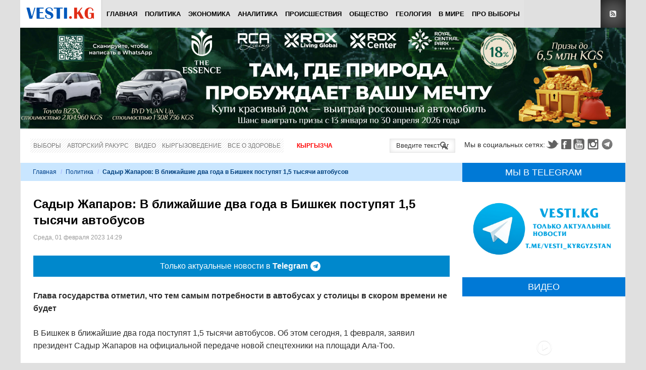

--- FILE ---
content_type: text/html; charset=utf-8
request_url: https://www.google.com/recaptcha/api2/anchor?ar=1&k=6Lck_HgrAAAAAL5IUmIYkDmbqC7JirTuKV81EZPU&co=aHR0cHM6Ly92ZXN0aS5rZzo0NDM.&hl=ru&v=PoyoqOPhxBO7pBk68S4YbpHZ&theme=light&size=normal&anchor-ms=20000&execute-ms=30000&cb=kys9zf9p6q5x
body_size: 49548
content:
<!DOCTYPE HTML><html dir="ltr" lang="ru"><head><meta http-equiv="Content-Type" content="text/html; charset=UTF-8">
<meta http-equiv="X-UA-Compatible" content="IE=edge">
<title>reCAPTCHA</title>
<style type="text/css">
/* cyrillic-ext */
@font-face {
  font-family: 'Roboto';
  font-style: normal;
  font-weight: 400;
  font-stretch: 100%;
  src: url(//fonts.gstatic.com/s/roboto/v48/KFO7CnqEu92Fr1ME7kSn66aGLdTylUAMa3GUBHMdazTgWw.woff2) format('woff2');
  unicode-range: U+0460-052F, U+1C80-1C8A, U+20B4, U+2DE0-2DFF, U+A640-A69F, U+FE2E-FE2F;
}
/* cyrillic */
@font-face {
  font-family: 'Roboto';
  font-style: normal;
  font-weight: 400;
  font-stretch: 100%;
  src: url(//fonts.gstatic.com/s/roboto/v48/KFO7CnqEu92Fr1ME7kSn66aGLdTylUAMa3iUBHMdazTgWw.woff2) format('woff2');
  unicode-range: U+0301, U+0400-045F, U+0490-0491, U+04B0-04B1, U+2116;
}
/* greek-ext */
@font-face {
  font-family: 'Roboto';
  font-style: normal;
  font-weight: 400;
  font-stretch: 100%;
  src: url(//fonts.gstatic.com/s/roboto/v48/KFO7CnqEu92Fr1ME7kSn66aGLdTylUAMa3CUBHMdazTgWw.woff2) format('woff2');
  unicode-range: U+1F00-1FFF;
}
/* greek */
@font-face {
  font-family: 'Roboto';
  font-style: normal;
  font-weight: 400;
  font-stretch: 100%;
  src: url(//fonts.gstatic.com/s/roboto/v48/KFO7CnqEu92Fr1ME7kSn66aGLdTylUAMa3-UBHMdazTgWw.woff2) format('woff2');
  unicode-range: U+0370-0377, U+037A-037F, U+0384-038A, U+038C, U+038E-03A1, U+03A3-03FF;
}
/* math */
@font-face {
  font-family: 'Roboto';
  font-style: normal;
  font-weight: 400;
  font-stretch: 100%;
  src: url(//fonts.gstatic.com/s/roboto/v48/KFO7CnqEu92Fr1ME7kSn66aGLdTylUAMawCUBHMdazTgWw.woff2) format('woff2');
  unicode-range: U+0302-0303, U+0305, U+0307-0308, U+0310, U+0312, U+0315, U+031A, U+0326-0327, U+032C, U+032F-0330, U+0332-0333, U+0338, U+033A, U+0346, U+034D, U+0391-03A1, U+03A3-03A9, U+03B1-03C9, U+03D1, U+03D5-03D6, U+03F0-03F1, U+03F4-03F5, U+2016-2017, U+2034-2038, U+203C, U+2040, U+2043, U+2047, U+2050, U+2057, U+205F, U+2070-2071, U+2074-208E, U+2090-209C, U+20D0-20DC, U+20E1, U+20E5-20EF, U+2100-2112, U+2114-2115, U+2117-2121, U+2123-214F, U+2190, U+2192, U+2194-21AE, U+21B0-21E5, U+21F1-21F2, U+21F4-2211, U+2213-2214, U+2216-22FF, U+2308-230B, U+2310, U+2319, U+231C-2321, U+2336-237A, U+237C, U+2395, U+239B-23B7, U+23D0, U+23DC-23E1, U+2474-2475, U+25AF, U+25B3, U+25B7, U+25BD, U+25C1, U+25CA, U+25CC, U+25FB, U+266D-266F, U+27C0-27FF, U+2900-2AFF, U+2B0E-2B11, U+2B30-2B4C, U+2BFE, U+3030, U+FF5B, U+FF5D, U+1D400-1D7FF, U+1EE00-1EEFF;
}
/* symbols */
@font-face {
  font-family: 'Roboto';
  font-style: normal;
  font-weight: 400;
  font-stretch: 100%;
  src: url(//fonts.gstatic.com/s/roboto/v48/KFO7CnqEu92Fr1ME7kSn66aGLdTylUAMaxKUBHMdazTgWw.woff2) format('woff2');
  unicode-range: U+0001-000C, U+000E-001F, U+007F-009F, U+20DD-20E0, U+20E2-20E4, U+2150-218F, U+2190, U+2192, U+2194-2199, U+21AF, U+21E6-21F0, U+21F3, U+2218-2219, U+2299, U+22C4-22C6, U+2300-243F, U+2440-244A, U+2460-24FF, U+25A0-27BF, U+2800-28FF, U+2921-2922, U+2981, U+29BF, U+29EB, U+2B00-2BFF, U+4DC0-4DFF, U+FFF9-FFFB, U+10140-1018E, U+10190-1019C, U+101A0, U+101D0-101FD, U+102E0-102FB, U+10E60-10E7E, U+1D2C0-1D2D3, U+1D2E0-1D37F, U+1F000-1F0FF, U+1F100-1F1AD, U+1F1E6-1F1FF, U+1F30D-1F30F, U+1F315, U+1F31C, U+1F31E, U+1F320-1F32C, U+1F336, U+1F378, U+1F37D, U+1F382, U+1F393-1F39F, U+1F3A7-1F3A8, U+1F3AC-1F3AF, U+1F3C2, U+1F3C4-1F3C6, U+1F3CA-1F3CE, U+1F3D4-1F3E0, U+1F3ED, U+1F3F1-1F3F3, U+1F3F5-1F3F7, U+1F408, U+1F415, U+1F41F, U+1F426, U+1F43F, U+1F441-1F442, U+1F444, U+1F446-1F449, U+1F44C-1F44E, U+1F453, U+1F46A, U+1F47D, U+1F4A3, U+1F4B0, U+1F4B3, U+1F4B9, U+1F4BB, U+1F4BF, U+1F4C8-1F4CB, U+1F4D6, U+1F4DA, U+1F4DF, U+1F4E3-1F4E6, U+1F4EA-1F4ED, U+1F4F7, U+1F4F9-1F4FB, U+1F4FD-1F4FE, U+1F503, U+1F507-1F50B, U+1F50D, U+1F512-1F513, U+1F53E-1F54A, U+1F54F-1F5FA, U+1F610, U+1F650-1F67F, U+1F687, U+1F68D, U+1F691, U+1F694, U+1F698, U+1F6AD, U+1F6B2, U+1F6B9-1F6BA, U+1F6BC, U+1F6C6-1F6CF, U+1F6D3-1F6D7, U+1F6E0-1F6EA, U+1F6F0-1F6F3, U+1F6F7-1F6FC, U+1F700-1F7FF, U+1F800-1F80B, U+1F810-1F847, U+1F850-1F859, U+1F860-1F887, U+1F890-1F8AD, U+1F8B0-1F8BB, U+1F8C0-1F8C1, U+1F900-1F90B, U+1F93B, U+1F946, U+1F984, U+1F996, U+1F9E9, U+1FA00-1FA6F, U+1FA70-1FA7C, U+1FA80-1FA89, U+1FA8F-1FAC6, U+1FACE-1FADC, U+1FADF-1FAE9, U+1FAF0-1FAF8, U+1FB00-1FBFF;
}
/* vietnamese */
@font-face {
  font-family: 'Roboto';
  font-style: normal;
  font-weight: 400;
  font-stretch: 100%;
  src: url(//fonts.gstatic.com/s/roboto/v48/KFO7CnqEu92Fr1ME7kSn66aGLdTylUAMa3OUBHMdazTgWw.woff2) format('woff2');
  unicode-range: U+0102-0103, U+0110-0111, U+0128-0129, U+0168-0169, U+01A0-01A1, U+01AF-01B0, U+0300-0301, U+0303-0304, U+0308-0309, U+0323, U+0329, U+1EA0-1EF9, U+20AB;
}
/* latin-ext */
@font-face {
  font-family: 'Roboto';
  font-style: normal;
  font-weight: 400;
  font-stretch: 100%;
  src: url(//fonts.gstatic.com/s/roboto/v48/KFO7CnqEu92Fr1ME7kSn66aGLdTylUAMa3KUBHMdazTgWw.woff2) format('woff2');
  unicode-range: U+0100-02BA, U+02BD-02C5, U+02C7-02CC, U+02CE-02D7, U+02DD-02FF, U+0304, U+0308, U+0329, U+1D00-1DBF, U+1E00-1E9F, U+1EF2-1EFF, U+2020, U+20A0-20AB, U+20AD-20C0, U+2113, U+2C60-2C7F, U+A720-A7FF;
}
/* latin */
@font-face {
  font-family: 'Roboto';
  font-style: normal;
  font-weight: 400;
  font-stretch: 100%;
  src: url(//fonts.gstatic.com/s/roboto/v48/KFO7CnqEu92Fr1ME7kSn66aGLdTylUAMa3yUBHMdazQ.woff2) format('woff2');
  unicode-range: U+0000-00FF, U+0131, U+0152-0153, U+02BB-02BC, U+02C6, U+02DA, U+02DC, U+0304, U+0308, U+0329, U+2000-206F, U+20AC, U+2122, U+2191, U+2193, U+2212, U+2215, U+FEFF, U+FFFD;
}
/* cyrillic-ext */
@font-face {
  font-family: 'Roboto';
  font-style: normal;
  font-weight: 500;
  font-stretch: 100%;
  src: url(//fonts.gstatic.com/s/roboto/v48/KFO7CnqEu92Fr1ME7kSn66aGLdTylUAMa3GUBHMdazTgWw.woff2) format('woff2');
  unicode-range: U+0460-052F, U+1C80-1C8A, U+20B4, U+2DE0-2DFF, U+A640-A69F, U+FE2E-FE2F;
}
/* cyrillic */
@font-face {
  font-family: 'Roboto';
  font-style: normal;
  font-weight: 500;
  font-stretch: 100%;
  src: url(//fonts.gstatic.com/s/roboto/v48/KFO7CnqEu92Fr1ME7kSn66aGLdTylUAMa3iUBHMdazTgWw.woff2) format('woff2');
  unicode-range: U+0301, U+0400-045F, U+0490-0491, U+04B0-04B1, U+2116;
}
/* greek-ext */
@font-face {
  font-family: 'Roboto';
  font-style: normal;
  font-weight: 500;
  font-stretch: 100%;
  src: url(//fonts.gstatic.com/s/roboto/v48/KFO7CnqEu92Fr1ME7kSn66aGLdTylUAMa3CUBHMdazTgWw.woff2) format('woff2');
  unicode-range: U+1F00-1FFF;
}
/* greek */
@font-face {
  font-family: 'Roboto';
  font-style: normal;
  font-weight: 500;
  font-stretch: 100%;
  src: url(//fonts.gstatic.com/s/roboto/v48/KFO7CnqEu92Fr1ME7kSn66aGLdTylUAMa3-UBHMdazTgWw.woff2) format('woff2');
  unicode-range: U+0370-0377, U+037A-037F, U+0384-038A, U+038C, U+038E-03A1, U+03A3-03FF;
}
/* math */
@font-face {
  font-family: 'Roboto';
  font-style: normal;
  font-weight: 500;
  font-stretch: 100%;
  src: url(//fonts.gstatic.com/s/roboto/v48/KFO7CnqEu92Fr1ME7kSn66aGLdTylUAMawCUBHMdazTgWw.woff2) format('woff2');
  unicode-range: U+0302-0303, U+0305, U+0307-0308, U+0310, U+0312, U+0315, U+031A, U+0326-0327, U+032C, U+032F-0330, U+0332-0333, U+0338, U+033A, U+0346, U+034D, U+0391-03A1, U+03A3-03A9, U+03B1-03C9, U+03D1, U+03D5-03D6, U+03F0-03F1, U+03F4-03F5, U+2016-2017, U+2034-2038, U+203C, U+2040, U+2043, U+2047, U+2050, U+2057, U+205F, U+2070-2071, U+2074-208E, U+2090-209C, U+20D0-20DC, U+20E1, U+20E5-20EF, U+2100-2112, U+2114-2115, U+2117-2121, U+2123-214F, U+2190, U+2192, U+2194-21AE, U+21B0-21E5, U+21F1-21F2, U+21F4-2211, U+2213-2214, U+2216-22FF, U+2308-230B, U+2310, U+2319, U+231C-2321, U+2336-237A, U+237C, U+2395, U+239B-23B7, U+23D0, U+23DC-23E1, U+2474-2475, U+25AF, U+25B3, U+25B7, U+25BD, U+25C1, U+25CA, U+25CC, U+25FB, U+266D-266F, U+27C0-27FF, U+2900-2AFF, U+2B0E-2B11, U+2B30-2B4C, U+2BFE, U+3030, U+FF5B, U+FF5D, U+1D400-1D7FF, U+1EE00-1EEFF;
}
/* symbols */
@font-face {
  font-family: 'Roboto';
  font-style: normal;
  font-weight: 500;
  font-stretch: 100%;
  src: url(//fonts.gstatic.com/s/roboto/v48/KFO7CnqEu92Fr1ME7kSn66aGLdTylUAMaxKUBHMdazTgWw.woff2) format('woff2');
  unicode-range: U+0001-000C, U+000E-001F, U+007F-009F, U+20DD-20E0, U+20E2-20E4, U+2150-218F, U+2190, U+2192, U+2194-2199, U+21AF, U+21E6-21F0, U+21F3, U+2218-2219, U+2299, U+22C4-22C6, U+2300-243F, U+2440-244A, U+2460-24FF, U+25A0-27BF, U+2800-28FF, U+2921-2922, U+2981, U+29BF, U+29EB, U+2B00-2BFF, U+4DC0-4DFF, U+FFF9-FFFB, U+10140-1018E, U+10190-1019C, U+101A0, U+101D0-101FD, U+102E0-102FB, U+10E60-10E7E, U+1D2C0-1D2D3, U+1D2E0-1D37F, U+1F000-1F0FF, U+1F100-1F1AD, U+1F1E6-1F1FF, U+1F30D-1F30F, U+1F315, U+1F31C, U+1F31E, U+1F320-1F32C, U+1F336, U+1F378, U+1F37D, U+1F382, U+1F393-1F39F, U+1F3A7-1F3A8, U+1F3AC-1F3AF, U+1F3C2, U+1F3C4-1F3C6, U+1F3CA-1F3CE, U+1F3D4-1F3E0, U+1F3ED, U+1F3F1-1F3F3, U+1F3F5-1F3F7, U+1F408, U+1F415, U+1F41F, U+1F426, U+1F43F, U+1F441-1F442, U+1F444, U+1F446-1F449, U+1F44C-1F44E, U+1F453, U+1F46A, U+1F47D, U+1F4A3, U+1F4B0, U+1F4B3, U+1F4B9, U+1F4BB, U+1F4BF, U+1F4C8-1F4CB, U+1F4D6, U+1F4DA, U+1F4DF, U+1F4E3-1F4E6, U+1F4EA-1F4ED, U+1F4F7, U+1F4F9-1F4FB, U+1F4FD-1F4FE, U+1F503, U+1F507-1F50B, U+1F50D, U+1F512-1F513, U+1F53E-1F54A, U+1F54F-1F5FA, U+1F610, U+1F650-1F67F, U+1F687, U+1F68D, U+1F691, U+1F694, U+1F698, U+1F6AD, U+1F6B2, U+1F6B9-1F6BA, U+1F6BC, U+1F6C6-1F6CF, U+1F6D3-1F6D7, U+1F6E0-1F6EA, U+1F6F0-1F6F3, U+1F6F7-1F6FC, U+1F700-1F7FF, U+1F800-1F80B, U+1F810-1F847, U+1F850-1F859, U+1F860-1F887, U+1F890-1F8AD, U+1F8B0-1F8BB, U+1F8C0-1F8C1, U+1F900-1F90B, U+1F93B, U+1F946, U+1F984, U+1F996, U+1F9E9, U+1FA00-1FA6F, U+1FA70-1FA7C, U+1FA80-1FA89, U+1FA8F-1FAC6, U+1FACE-1FADC, U+1FADF-1FAE9, U+1FAF0-1FAF8, U+1FB00-1FBFF;
}
/* vietnamese */
@font-face {
  font-family: 'Roboto';
  font-style: normal;
  font-weight: 500;
  font-stretch: 100%;
  src: url(//fonts.gstatic.com/s/roboto/v48/KFO7CnqEu92Fr1ME7kSn66aGLdTylUAMa3OUBHMdazTgWw.woff2) format('woff2');
  unicode-range: U+0102-0103, U+0110-0111, U+0128-0129, U+0168-0169, U+01A0-01A1, U+01AF-01B0, U+0300-0301, U+0303-0304, U+0308-0309, U+0323, U+0329, U+1EA0-1EF9, U+20AB;
}
/* latin-ext */
@font-face {
  font-family: 'Roboto';
  font-style: normal;
  font-weight: 500;
  font-stretch: 100%;
  src: url(//fonts.gstatic.com/s/roboto/v48/KFO7CnqEu92Fr1ME7kSn66aGLdTylUAMa3KUBHMdazTgWw.woff2) format('woff2');
  unicode-range: U+0100-02BA, U+02BD-02C5, U+02C7-02CC, U+02CE-02D7, U+02DD-02FF, U+0304, U+0308, U+0329, U+1D00-1DBF, U+1E00-1E9F, U+1EF2-1EFF, U+2020, U+20A0-20AB, U+20AD-20C0, U+2113, U+2C60-2C7F, U+A720-A7FF;
}
/* latin */
@font-face {
  font-family: 'Roboto';
  font-style: normal;
  font-weight: 500;
  font-stretch: 100%;
  src: url(//fonts.gstatic.com/s/roboto/v48/KFO7CnqEu92Fr1ME7kSn66aGLdTylUAMa3yUBHMdazQ.woff2) format('woff2');
  unicode-range: U+0000-00FF, U+0131, U+0152-0153, U+02BB-02BC, U+02C6, U+02DA, U+02DC, U+0304, U+0308, U+0329, U+2000-206F, U+20AC, U+2122, U+2191, U+2193, U+2212, U+2215, U+FEFF, U+FFFD;
}
/* cyrillic-ext */
@font-face {
  font-family: 'Roboto';
  font-style: normal;
  font-weight: 900;
  font-stretch: 100%;
  src: url(//fonts.gstatic.com/s/roboto/v48/KFO7CnqEu92Fr1ME7kSn66aGLdTylUAMa3GUBHMdazTgWw.woff2) format('woff2');
  unicode-range: U+0460-052F, U+1C80-1C8A, U+20B4, U+2DE0-2DFF, U+A640-A69F, U+FE2E-FE2F;
}
/* cyrillic */
@font-face {
  font-family: 'Roboto';
  font-style: normal;
  font-weight: 900;
  font-stretch: 100%;
  src: url(//fonts.gstatic.com/s/roboto/v48/KFO7CnqEu92Fr1ME7kSn66aGLdTylUAMa3iUBHMdazTgWw.woff2) format('woff2');
  unicode-range: U+0301, U+0400-045F, U+0490-0491, U+04B0-04B1, U+2116;
}
/* greek-ext */
@font-face {
  font-family: 'Roboto';
  font-style: normal;
  font-weight: 900;
  font-stretch: 100%;
  src: url(//fonts.gstatic.com/s/roboto/v48/KFO7CnqEu92Fr1ME7kSn66aGLdTylUAMa3CUBHMdazTgWw.woff2) format('woff2');
  unicode-range: U+1F00-1FFF;
}
/* greek */
@font-face {
  font-family: 'Roboto';
  font-style: normal;
  font-weight: 900;
  font-stretch: 100%;
  src: url(//fonts.gstatic.com/s/roboto/v48/KFO7CnqEu92Fr1ME7kSn66aGLdTylUAMa3-UBHMdazTgWw.woff2) format('woff2');
  unicode-range: U+0370-0377, U+037A-037F, U+0384-038A, U+038C, U+038E-03A1, U+03A3-03FF;
}
/* math */
@font-face {
  font-family: 'Roboto';
  font-style: normal;
  font-weight: 900;
  font-stretch: 100%;
  src: url(//fonts.gstatic.com/s/roboto/v48/KFO7CnqEu92Fr1ME7kSn66aGLdTylUAMawCUBHMdazTgWw.woff2) format('woff2');
  unicode-range: U+0302-0303, U+0305, U+0307-0308, U+0310, U+0312, U+0315, U+031A, U+0326-0327, U+032C, U+032F-0330, U+0332-0333, U+0338, U+033A, U+0346, U+034D, U+0391-03A1, U+03A3-03A9, U+03B1-03C9, U+03D1, U+03D5-03D6, U+03F0-03F1, U+03F4-03F5, U+2016-2017, U+2034-2038, U+203C, U+2040, U+2043, U+2047, U+2050, U+2057, U+205F, U+2070-2071, U+2074-208E, U+2090-209C, U+20D0-20DC, U+20E1, U+20E5-20EF, U+2100-2112, U+2114-2115, U+2117-2121, U+2123-214F, U+2190, U+2192, U+2194-21AE, U+21B0-21E5, U+21F1-21F2, U+21F4-2211, U+2213-2214, U+2216-22FF, U+2308-230B, U+2310, U+2319, U+231C-2321, U+2336-237A, U+237C, U+2395, U+239B-23B7, U+23D0, U+23DC-23E1, U+2474-2475, U+25AF, U+25B3, U+25B7, U+25BD, U+25C1, U+25CA, U+25CC, U+25FB, U+266D-266F, U+27C0-27FF, U+2900-2AFF, U+2B0E-2B11, U+2B30-2B4C, U+2BFE, U+3030, U+FF5B, U+FF5D, U+1D400-1D7FF, U+1EE00-1EEFF;
}
/* symbols */
@font-face {
  font-family: 'Roboto';
  font-style: normal;
  font-weight: 900;
  font-stretch: 100%;
  src: url(//fonts.gstatic.com/s/roboto/v48/KFO7CnqEu92Fr1ME7kSn66aGLdTylUAMaxKUBHMdazTgWw.woff2) format('woff2');
  unicode-range: U+0001-000C, U+000E-001F, U+007F-009F, U+20DD-20E0, U+20E2-20E4, U+2150-218F, U+2190, U+2192, U+2194-2199, U+21AF, U+21E6-21F0, U+21F3, U+2218-2219, U+2299, U+22C4-22C6, U+2300-243F, U+2440-244A, U+2460-24FF, U+25A0-27BF, U+2800-28FF, U+2921-2922, U+2981, U+29BF, U+29EB, U+2B00-2BFF, U+4DC0-4DFF, U+FFF9-FFFB, U+10140-1018E, U+10190-1019C, U+101A0, U+101D0-101FD, U+102E0-102FB, U+10E60-10E7E, U+1D2C0-1D2D3, U+1D2E0-1D37F, U+1F000-1F0FF, U+1F100-1F1AD, U+1F1E6-1F1FF, U+1F30D-1F30F, U+1F315, U+1F31C, U+1F31E, U+1F320-1F32C, U+1F336, U+1F378, U+1F37D, U+1F382, U+1F393-1F39F, U+1F3A7-1F3A8, U+1F3AC-1F3AF, U+1F3C2, U+1F3C4-1F3C6, U+1F3CA-1F3CE, U+1F3D4-1F3E0, U+1F3ED, U+1F3F1-1F3F3, U+1F3F5-1F3F7, U+1F408, U+1F415, U+1F41F, U+1F426, U+1F43F, U+1F441-1F442, U+1F444, U+1F446-1F449, U+1F44C-1F44E, U+1F453, U+1F46A, U+1F47D, U+1F4A3, U+1F4B0, U+1F4B3, U+1F4B9, U+1F4BB, U+1F4BF, U+1F4C8-1F4CB, U+1F4D6, U+1F4DA, U+1F4DF, U+1F4E3-1F4E6, U+1F4EA-1F4ED, U+1F4F7, U+1F4F9-1F4FB, U+1F4FD-1F4FE, U+1F503, U+1F507-1F50B, U+1F50D, U+1F512-1F513, U+1F53E-1F54A, U+1F54F-1F5FA, U+1F610, U+1F650-1F67F, U+1F687, U+1F68D, U+1F691, U+1F694, U+1F698, U+1F6AD, U+1F6B2, U+1F6B9-1F6BA, U+1F6BC, U+1F6C6-1F6CF, U+1F6D3-1F6D7, U+1F6E0-1F6EA, U+1F6F0-1F6F3, U+1F6F7-1F6FC, U+1F700-1F7FF, U+1F800-1F80B, U+1F810-1F847, U+1F850-1F859, U+1F860-1F887, U+1F890-1F8AD, U+1F8B0-1F8BB, U+1F8C0-1F8C1, U+1F900-1F90B, U+1F93B, U+1F946, U+1F984, U+1F996, U+1F9E9, U+1FA00-1FA6F, U+1FA70-1FA7C, U+1FA80-1FA89, U+1FA8F-1FAC6, U+1FACE-1FADC, U+1FADF-1FAE9, U+1FAF0-1FAF8, U+1FB00-1FBFF;
}
/* vietnamese */
@font-face {
  font-family: 'Roboto';
  font-style: normal;
  font-weight: 900;
  font-stretch: 100%;
  src: url(//fonts.gstatic.com/s/roboto/v48/KFO7CnqEu92Fr1ME7kSn66aGLdTylUAMa3OUBHMdazTgWw.woff2) format('woff2');
  unicode-range: U+0102-0103, U+0110-0111, U+0128-0129, U+0168-0169, U+01A0-01A1, U+01AF-01B0, U+0300-0301, U+0303-0304, U+0308-0309, U+0323, U+0329, U+1EA0-1EF9, U+20AB;
}
/* latin-ext */
@font-face {
  font-family: 'Roboto';
  font-style: normal;
  font-weight: 900;
  font-stretch: 100%;
  src: url(//fonts.gstatic.com/s/roboto/v48/KFO7CnqEu92Fr1ME7kSn66aGLdTylUAMa3KUBHMdazTgWw.woff2) format('woff2');
  unicode-range: U+0100-02BA, U+02BD-02C5, U+02C7-02CC, U+02CE-02D7, U+02DD-02FF, U+0304, U+0308, U+0329, U+1D00-1DBF, U+1E00-1E9F, U+1EF2-1EFF, U+2020, U+20A0-20AB, U+20AD-20C0, U+2113, U+2C60-2C7F, U+A720-A7FF;
}
/* latin */
@font-face {
  font-family: 'Roboto';
  font-style: normal;
  font-weight: 900;
  font-stretch: 100%;
  src: url(//fonts.gstatic.com/s/roboto/v48/KFO7CnqEu92Fr1ME7kSn66aGLdTylUAMa3yUBHMdazQ.woff2) format('woff2');
  unicode-range: U+0000-00FF, U+0131, U+0152-0153, U+02BB-02BC, U+02C6, U+02DA, U+02DC, U+0304, U+0308, U+0329, U+2000-206F, U+20AC, U+2122, U+2191, U+2193, U+2212, U+2215, U+FEFF, U+FFFD;
}

</style>
<link rel="stylesheet" type="text/css" href="https://www.gstatic.com/recaptcha/releases/PoyoqOPhxBO7pBk68S4YbpHZ/styles__ltr.css">
<script nonce="sl4BmvSP7gROH2dDM7Vt2w" type="text/javascript">window['__recaptcha_api'] = 'https://www.google.com/recaptcha/api2/';</script>
<script type="text/javascript" src="https://www.gstatic.com/recaptcha/releases/PoyoqOPhxBO7pBk68S4YbpHZ/recaptcha__ru.js" nonce="sl4BmvSP7gROH2dDM7Vt2w">
      
    </script></head>
<body><div id="rc-anchor-alert" class="rc-anchor-alert"></div>
<input type="hidden" id="recaptcha-token" value="[base64]">
<script type="text/javascript" nonce="sl4BmvSP7gROH2dDM7Vt2w">
      recaptcha.anchor.Main.init("[\x22ainput\x22,[\x22bgdata\x22,\x22\x22,\[base64]/[base64]/UltIKytdPWE6KGE8MjA0OD9SW0grK109YT4+NnwxOTI6KChhJjY0NTEyKT09NTUyOTYmJnErMTxoLmxlbmd0aCYmKGguY2hhckNvZGVBdChxKzEpJjY0NTEyKT09NTYzMjA/[base64]/MjU1OlI/[base64]/[base64]/[base64]/[base64]/[base64]/[base64]/[base64]/[base64]/[base64]/[base64]\x22,\[base64]\x22,\x22w4PDiD93w6DCtiLCmThNfTXCjcOUVEvCrsOTWMOzwqINwpnCkVdzwoASw5ZYw6HCpsOiT3/Ch8Kew7HDhDvDlcO9w4vDgMKUZMKRw7fDigApOsOGw5ZjFlwlwprDizDDgzcJB1DClBnCs0hAPsOgJwEywrcVw6tdwrTCkQfDmjfChcOcaFVOd8O/[base64]/CukNgw4VlJU/CpAFxwpTDqMOjKcOdRgkYNGLCkA3DpMOCwo/[base64]/w5HDtC7DjFgaHWM+w4dHCsOGD8Kfw6Z5w45pwpLDvsOywrwIw4XDuVMgw54+YMKLCx7CkwFww41two9fYjPDgyAQwr80RMOlw5ciPsO0woYqw5V+YMKndVgYAsK1McKLX2wFw7VaTVDDucO0IcKaw6XCiyjDlz3CqsOuw7/Cl3lEQ8K3w6jCgMOma8OvwodQwoHDuMOMHcKIZsO9w6LDj8OTEkIFwoYJBcK5O8ORw7nDgMKdOBBtasKmPsOow4ckwpDDuMOcCMOzbsK4K23DisKVwp90dsKlERp5M8Orw6VMwosidcO5H8O5w59Hwo41w4TDiMOQegzDlsOIwpEzAyXDpMOiAsOwa0/Cp0PClsOnYVAtHMKoCMKcHDoTRsOLAcOqRcKoJ8O/MRYXPX8xSsOxERgfQwLDo0ZLw5dEWQ17XcO9f3PCo1t/w75rw7RQTGpnw7PCnsKwblVcwolcw6lvw5LDqTTDo0vDuMKzUhrCl0HCncOiL8Kpw6YWcMKIOQPDlMKVw6XDgkvDkXvDt2ozwqTCi0vDm8Ojf8ObdBN/EUzCjsKTwqpVw7R8w595w6jDpsKnT8KsbsKOwopWawB6b8OmQUMMwrMLImQZwok1wrx0RTweFQpxwpHDpijDi3bDu8ONwpUuw5nClyDDrsO9RUDDkV5fwrfCpWJOSQjDqDNhw6fDvnASwqzCi8Oaw6PDhS3CmS/[base64]/w4Ivw73ChcKkw4TDpVPCp8K9FwvDllbCiEvDjw3CqMOsLsK1AcOGw4LCnsKPYgvCs8OrwqErKm7CvcOPUsK/eMO2TcOKQnbCkQbCqA/DmT4RLmYobFkWw68yw6vCsT7CksKGelUEAyrDosKyw5Eaw71YTQXCisOtwrbDtcOjw57CqADDmcOVw4gJwp/DpsKEw7xYKnTDssK8WsKuC8K9Y8KQO8KPX8KbWj5ZRjTCrV/CnMO8UFnDuMKRw4DCrMOdw4zCpzHCmwwhw4rCr3cCWAHDllsfw7zCtEbCjDEsRiTDsFZTO8Kyw7oRClTCv8OGDcO/[base64]/DicOqGsO7wpwRwqfCnBZvwo7Dm2jClxUmw6Jmw5dqesKlbMO0AcKTwpZ9w5HCpkViwr/DihpBw4Nxw48HDsKKw50NGMKNLsOjwr1GLcKVKUfDtlnCkMK0wo8ZBsOGw5/DoHbDmsOCVsOYFsOcwqw9PmBLwqVWwoHCocOEwo1bw4xSO3QOD03CqcKjRsKew7jCkcKXw6RPwoMrMMKMBV/CtMK9w6nChcOrwoI9HMK2dznCtMKpwrHDmlpVF8KlBivDhGnCvcOfBmsSw4loK8OZwq/CgEVNB1h7wrPCuy/DqcKlw77ClRvCs8OlBDvDjnoew4h2w5nCvXXDhcOxwqjCrcKURWIpIcO3eEscw7TDrMObXSsBw7I3wpnCh8K5SXMZI8O4wpcvKsKlPg8Sw67DoMOtwqVAScOLYsKZwo8Xw70vccOUw70dw7/[base64]/RG1cwrfDjTQXw6vDisKmwrzDqAJzIWrCh8OZBsOVwrB6SjlaVcKdacOLIhg8SS3DkcKkWHx/[base64]/CkcKjKsKiw7w/eh0AMHDChMKBHcKLwr3CkF7CnsKvwpvCucOgwobDjCs5KAjCkxfCnmgIHy9Gwq0tc8OHF1VNw57CpRfDrA/[base64]/w4LDjw3DgMOjwot8Jkcdw61Uw47DicOHwqLDqMOywqotLcKDw5Z+woXCt8O4VsKIw7IJSknDnCHDtsK9w7/DknAKw69xU8Ohw6bDr8KxSMKfw6lNw5/ChmcFIw00BncVPW/CncOTwpR5aWrDmcOhMAHCvEQMwrDDoMKiwo7DkcK+YDN6YCF4KBU0bVHDrMO+GA8Kwo/[base64]/[base64]/DtsOywpw+YcKFTMKcbysFwobCuSPCsMKqCT1KR2s0ZBLCkCsnT3Aww7w3ezc+XcKMwpcBwo3CssOSw7HCjsOyWzgpwqbChsOZH2phw4jCmXobdMKCKFdqWxjDnMO6w5fCk8OzYMOzHUMRwr58CgLCjsOLfWvCoMOUBcK0fUDClcK1Cz1eJsK/TjjCuMOGSsKxwqbCoAxdwpPDimokPcOrFsKnR38DwqHDkTx/w5gBG1JraUghFsKIMH0Kw7Ufw53CshAOQxfCrCDCrsOjYVYmwpJ2wqZWK8O2I2BBw4TChcKGw4Jvw6XDsljCvcKwLzRmcAoVwo4lX8K3w77DnDQ5w6HDuyEqdhvDvMOaw6jChMOfwpoewqXDkHQMwp/CvsOjS8K6w5s/woDCnwnDjMOgAw9yM8Kgwp0xaGMAw6weHW4ODcOGLcKyw4bDgcOJORAVERwbAcK8w6duwqA9NB/[base64]/wqlfw5PCoSvDpDNiw4ElwoLDnMOMwoIiRVbDnsKrZRtPEHdBwrAzJH3Cn8K/[base64]/DiMO7TcOUwq7DpDEdw6TDjF47wo54w74cw4UaacOlNsOMwrIxbMObwrQRRiF2wpMTD2Jxwq1COcO4wpzClBjCl8Kxw6jDpxTClH/CvMOkWsKQbcKowqhjwqcLHsOVwpoZRMOrwrpzw4nDgAfDkVxNbx3DmAI4I8KCwrnDp8OVXEfCtWFiwo0mw4M0wp/[base64]/CpAwAw5jDiMOIw53DmF0ww6XDknwxbwJQw6dxfsKpwrHCjnDDtl/DusOFw5EZwpxIW8O8w77ClBlpw5JjLgZEw4gfUCx4URxuwrtqC8KtMcKGByo9UsKqTh7CnX7DigvDn8KswrfCicKRwqBswrgOcMKxe8K2H3oNwp8PwrwSCk3DtMK6KQVfworCjDrDrnPCtR7CgAbDtMKaw5hUwrAJw7d8bB7CrHnDhy3DisO6Vz4/U8OcX0EeF13Cr3Q1TgvCqnEcBcO0wp1LAjkUSjbCosKVAWpNwofDqUzDsMOow7EPIm3Dl8OKG1zDvx4yD8KaQE4/w5vDikfCoMKvw4B2wr4RL8OFKH7Ds8KQw55qQ3fCmcKVTi/[base64]/WcOvLAIzw74kYcKSQsOcb0Mkwrk3PS3DslEyF2Ymw5fCrcKHwrpHwpjDvsORfSrCigzCrMKSF8OZw4jCqmPCkMOpMMOvG8KSYUhnw5gNb8K8KcObEcKfw7XDmi/DjsObw6oLJMOIFUXDp2R7wqMIcMOmMCJeT8OUwq4CQV/[base64]/wq0YOn7Dv8KIwrXCqEJHb8KSDMO8wqMIBGEewrsWBMOdcMKyYn5iPy/[base64]/DscKaw5DDtsOdDsKtXcOHGC86wr/DsB3CvxHDqQNvw6thw4rCqcKUw79CGcK4dcO1w53CvcKKcMOxw6fCiXnCkQLDvC/CqBNow6FYJMKqw69IEnUuworDgGBNZQ/DuijCksOPbn51w5XCtTrDtHFzw6ECwovCn8Oywpp5c8KbPcKbQsO5w60sw67CuTAMKsKAMcKOw7vCuMKgwqvDtsKQYcO0w6/[base64]/[base64]/Dk1zCqG1NCsOgwrkiRDXDkyVWTsK7woPCjxZjwrzDrsOSdwfDjjHDl8OTEMKsR0XCmcOnRBkofUIYWEVZwqrCjgLCnQxAw5LCihHCglpeBsKDwqrDsBjDkmQhw57Dr8O/FAfCmMOSXcOIfko6fGjDuCRsw74xwp7DhF7Dgncuw6LDgsKOYMOZAMK2w7bDncK1w7RxGMO9M8KoIELCoy3DrngfUQvCrcO7woMAbVhlw73CrlcWfTrCtHUAO8KTelkew7fDljDCt3kJw6MywplUBC/DtMKOHlspJjxQw5LDhx59wr/DlsK6DgHCjsORw6jDnxDDlD/CisKJwr/CgsKhw4QVTsOawpXCik/[base64]/[base64]/[base64]/CncOlJjcPw4kHwp0zworCgBbDusOJe8KFIX7CmmpyX8OdBXIFTsOwwpzDnEPDkQw2w5s2wrLDt8Kdw450YsOBwq4ow5tSASImw7FoLFARw5fDuC/DlsKZH8O/RMKiB08oTz1Gwo7CicKzw6RiWcOawqs/w59KwqHCo8OCNAhsLljCrMOFw5rDk0nDq8OQbsOqI8OsZDbCicKdWsOfHMKlRw/DihMHKV7CoMKbPsKvw7LCmMKWdsOTw6wswrcfwpzDr1pnbS/Dl2jCuBJACcOcWcKgTsOME8KdNsKswpcZw4TDswrCm8ORBMOlwr7CqX3Co8OLw74tRGcgw4YJwoDCtR/CjCfDg3wVa8OSOcO4w7ZGRsKPwqB8D2LDpnBOwp3DqTXDnklRZjXDusOyPsO4ZMO9w5dYw7kpY8O8EUhaw4TDhMO8w6jCisKkDm4CJsOsdcKew4jDrsOWL8KpBcOTw55sNcK2MsOcXsOUY8OBTsOkwo3CjRlrwp1Oc8K+UXAMJsKOwr/[base64]/w53Dhg0GwpjDpMOZwrnDqcKRwptfw5DCtFbDhj3CtcKewqjClcOqwrnCtcOTwpPCs8KYbVgjJMKLw5h6wqUBSUnCliHDosK0w43Cm8OPHMKxw4DCmMOFHxEgFid1WsKFcMKdw6vDuVrDl0MVwoPDlsK8w6DDg3/DvXnCnkDDsEvCo2A4w4cIwrkLw6lTwofDuzISw4YOw4rCosOWc8Kyw7wlS8KFw6bDsVzCg0d/R01TKcONbkfCmcKrw6YjRQnCq8KQI8O+DjhewqhHaltjNR4awrZda2pvwp8fwoAGaMONwo5if8O6w6vDiVB4S8Ohw7zCuMOGbMOuY8OnVVLDksKKwpEGw4lxwpl5Y8OKw59rw4jCvMK5NcKmM0LDpcKbwrrDvsKxbMOvPMOew5Y1wp0YTFk/wrTDisORw4DDhTnDnMODw7N4w53CrkvCghpSF8OLwrbDtThfMmXCsVIuRMK/C8KMPMKwEnnDgRVuwo/CosOBFE7CuHU4Y8OJBsKAwqYRbUXDuwFowpfChjh8wpHDkVY/dMK/VMOONVHClcO4woHDhz/[base64]/IsKccMKZC3wvw7tRw73CkAEZBWMGwpjCvcOqEy1Ow67Drnomw6oxw4fCrnDCtS/CsFvDnMOXU8O4w449wo1Jw5NCIcOxwrLCm1IaX8OWcWbDvUnDgsO6aTrDrDlyanh2B8KrMREZwqcowqPDtFZUw6LDs8K8w73Cgg8bKsKgwp7DusOMwrZFwohdCGwSXDnCjCXDgjbDqV7DosKbOcKAwrXDriDCmn0YwpcbAcKqOg3CgsOfw4/DjMKIc8K4Qzgtw6tcwo55w5BlwrFcbcKcCF4KKSomRMOcNgXCrsKuw60ewqHDpBY5w4AKwrxQwq5yVzFjZRpqc8OyYlDCjnfDiMKdQ3h8w7DDn8OBw7JGwq/DlndYRwEGwrzCtMOBB8Kjb8KFw6lnbUzCmhTDnEtEwrBQKMKrwo3CrMK5OMOkTHbDicKNG8KPHMOCAkvCicKsw5bCgSDCqjh7wqBrVMKXwoNDw7fCg8OwB0DCjsOjwp4/Bh1Yw6Q0TTt1w6l5QMOiwpXDmcOSZWs0EAvDg8KBw5zDqE/CkMOCcsKBeXjDqMKkBhPChS4SZhtIYsOQwrnClcKxw63Dtw8GcsKvJVTDik1Vw5IwwqLCtMK+IjNeAsKPWMOYfzjDtxPDnMKrPEZ4OHotw5rCiWDCiiLDsUrCvsO6Y8KoG8Kjw4nCqsOmN3xbwpPCn8O5Lw9Uw7/DuMOSwp/[base64]/w69ywr/[base64]/Cjw3CkcKHwoRIMjpVw7UswrzDosKLXhvDlz/[base64]/[base64]/CnhoAfjDCmcOmY1BqwqDDiz5cwq9ka8KSLcONSMKFTRovAcOmw5DCkmcRw5hDE8KPwrwvc3DDgMOWwqXDssOyX8OFZHLDqRAowrsEw5UQChDCmMOwIcOOwop1UcKsNxDCssOWwp/DkzsCwrwqQcKbwpgaXcK4MzdCwr8BwrXCtMO1wqU4wo4cw4MhalTCh8OJwqTCo8OIw50nOsOewqXDimI/w43DocOzwq3DhWY5CsKKwrYWJRdsJsOtw6nDq8KOwrNgSRp3w5FFw7bCnR7CsyJ/f8ONwrfCuxfCtcKeZMOyRsOFwo9RwrhmHDFewoDCjGTDtsOwH8OKw6F6w5IEJMOuwqNWwoLDuB4HPjQEaWhmw6kiesKOw4Q2w5XCu8OZwrcMw7TDmDnCu8Kuw5rDowLDuhNnw40WJFnDlWJFwrTCtHfCng/Dq8OwwoPClcKKEcK6wqNHwroJbndfHWkAw6lgw6TDmHfDtMOnwoTCnMOjwo/DsMK1a0h7BWJHDl5fXj/DnsOVw5otw7lVFsKBScOwwoPCv8OSEMOYwqHCr2pTEMOgNzLCqnQ4wqXDrQbCqDoAdsOOwoZRw5/ChBB6OTjClcKzw6c9U8K+w7bDo8KeZsOAwpxbdwfCkxXDohg8wpfDsVNzAsOfMnLCrV1Hw4Umf8KDJ8KCD8KjYB4cwpw+wqFbw4sCwodbw73DtlchbnY8D8Kmw7F7FsKgwp/DmMO2M8Kow4zDmlNEKMOXaMKKcX/CviVjwqkZw7TCoDleQgRpw4vCuGcAwrd7BcOZfcOkAAYAMDs7wp7CjFZCwp7CuWHCjm3CoMKIUErCgVNeJMOBw7R7w60CGcKgJ0oIe8OQbMKIwrxow5QxIzdFc8O9w6bCqMO1PcK7Nj/CucKHPMOPwqPDhsOzwoUQw4TDjcK1wqwIEmkPwrPDvMKkH3bDuMK/SMK2wpd3RcOVdxAKX23DrcKNecK2w6fCgMO4aF3CpQfDsyrCoQZ8UcO9P8OBwo/DicOywqxAwqIYZ2NTDsOvwrskOsO/fTbCg8KRUE3DrzYdBlZmdlrDpcK1wpR8PQHCiMKqU3/[base64]/Cj8OlwpDCl2BeZcKBF1hsUMOnw5pdwqUlPX7DiFdEw4p7wpDCn8Kqw6tVFcOGwq7DlMOTInHCl8KZw6wqw7R4wpsWE8Kqw5NJwoBpICnCuBvCi8KPwqY4w6pkwp7CscKhAsKtaSjDgMOqIMKsK1/ChMKFIVPDoXJvPhXDqADCuAsqTcKGSsO8wqXCscKybcKbw7lpw7ceETMKwrtiw4XCqMOIJcK1w785wq8RYsKewrnDnsKwwowWNcKuwrxgwp/Cnx/CrcORw6nCn8K7w4piLsKEVcK1wpbDtxHChsKSw7I1PhRTUVjCqsO+V34xc8KeV3bDiMO3wq7DnkQTw73DqXDCrHHCoi9FEsKGwofCoFREwprDk3ZMwobDoH7ClMKTOnk7woLChMOWw5LDgkPClMOgG8OYRAEVCypSS8O6woPDs1h0bzLDmMOpw4XDi8KOZMK/[base64]/DvcO2w5rCjsKTw6rDusKpXcKBHMOjYsOJSsKRwqxSYcOxfXY/w6zDh1bCrMOKGcOvw6tlYcKkT8K+w4Jsw7I4w5rCtcKUXjjDnDjCjhVSwqvCll7DqsO+a8OewpgQb8KwLwNPw6s4VsOoCzg+Y0lWwrDCssKDw6DDnXoMXsKfwqkQPEvDrD4JccOpS8Khwr9rwrpEw5Fiwr3DisKUCsOVXsK/wpHDh3rDl39mwpjCiMKwJ8Osc8Olc8OHacOVJsK8Q8OBPQN3dcOHFidFFQwxwo5oG8Ozw5PCn8OMw4bChQ7DuDzDt8O3acKoPkZuw5FlSSJlXMKRw5spQMOAw4fDqMK/bGN+BsOMwp3CsWRJwqnCpgfCkQwsw41DNi1twp7DvWEcI37Cv291w6XCmHfClEEwwq81UMO1wp3CuSnDg8KJw6o1wrPCrVBowo5QQMKoVcKhfcKve1vDjQNtKVEJMcOFHyQRwqjCuxrDn8Omw4TCvcKqC0YPw6lXwr8DeGVWw4jDji/[base64]/[base64]/EsKVwqrDoMObSSwKAQfCqUnCjmHCgngYEMO5WsOdZHLCjljDvjnDkVXDoMOtU8O+wrTCoMK5wolZOTDDs8OiCcOTwqnCmMKpNMKDZjQTREXDsMO/[base64]/ChMOYIcK9PSQRP8KRw63ClA7CnFUgwovDpsOWwobCpMOiw4fCq8K+wqwhw4TCt8K6IMKmwoLCsghiwrM2Um3DvcKxw4jDjsKIKMKcfFzDncOBTl/DkhvDoMKAw4I2UsODw6PDtEfCqcKaSwl7PsOEd8O7woPDtsK8wp00wpnDvWI8w6jDqcKpw5xhDsOUecKgdnLCt8O3FMO+wo8ZNQUFGsKWw6RqwpdQJcKeAMKIw67CrQvCisKLK8OeZn/DgcObe8KYFMKYw4t0wrfCjcKBUjQtMsKYTx5ew6g7w499YQQ7YMOUSxVDcsKtG33Dik7DlMO0w61Pw53CjcKew5LCp8K7QFwGwoRld8KDLjzDksKFwpd8V1R5wpvCmgDDrjQgIcOdwr9zw7pWXMKPfMO+w5/Dv2g3UQlrT0TDtXXCilXDhsOpwqvDgcKOG8KLDXEXwpvCggYrB8Kgw47Cgks2BU/[base64]/ChShpQsKiHcKNw4BWw40Gb1TDvcOMwoDDmhRHw7XCnUQ3w4vDjWAnwqLDpUx3wpFDFjPCqFjDq8KYwpXDhsK0wptIw5XCrcOcSx/[base64]/w5jCpHvCgMO/[base64]/[base64]/[base64]/[base64]/[base64]/Cu8OBw79obGohwrccDsKPRcO+w4MMwoJ+M8K4w5DDusOqJ8Kzw7tKRyTDk18cA8KFVTTClFovwrzCpmwTw7t3M8K9eUDCqwrDh8OaflzCm1EOw6t/e8KcB8KRXlUWTH3Cn03CgcKWaHbClB7DvERrdsKZw7w8wpDCtMOLX3FuI2dMRcO8w43DnsOxwrbDkkRKw59nQnPCtMOoUlvDn8K/w7hKBMK+w6nDkAYlAMKyMmrDnhDCt8KgRD58w79eQkjDhFoMwobCoR/Cm0tbw4JCw5fDnWYrK8ObWsKRwqUlwpoxw4lrworDsMKvwqnCnmHCg8OwQCzDuMOCCMKVY03DrTIkwpQZfMKDw6HCgcO0w75kwoROwo8WWDvDp2XCoDpXw4/DmMKTYMOjJgZuwpAnwqXCnsK3wqrCpsK9w6LChcOtwop1w5MMLSsyw6I3acOJw5HDqA1pEBENdcOhw6zDicOFKlDDtk3Cti1gGsKUw6bDncKCwp/CjWoawqLCssOoW8O4wqsZHivCuMOMaQs/w77DtB/DmTZOwolDPVFfbG/DgW/Cp8KfBxfDtsK1wpFKT8OHwrjDo8OSw7fCrMKbwqvCoULChXfDksOGbwbCgMKYWRnDjMKKwoLDsU/CmsOSPB/DqcKlYcK8w5fChSXDjltpw5secHjCgMOYTsKrfcOqAsO0bsO8wpAeb1jCqVrCncK/HMKYw5jChRDCnkUkw7vCtcO0wqfCqcKHHinChsOmw40eBQfCrcKDOl96WyzDkMOKcEgYLMKUe8ODS8KSwr/[base64]/Cq1tiw4rCmQrCl0lLw4LCpSlewonDnkhrwp3Coz7Dp2nDh8KqL8OcL8KQUcKfw6Axwr3Dq1jCrcOzw7RXw50EPlUAwrpdHFluw74Awrxjw54Uw7jCv8OHbsOGwojDtMKbJMOeeHlsZMKWdQ/DuXfDijLCg8KWXcOdH8O+wo0Jw4fCtBLCgcOzwr/DrsOZWhldwp9iwonDiMKUw4d/NzUvdsKPUCrDjsOyXQjDksKDaMKfCkrDpwJWccORw7nCshbDkcOWEWk8wo0jwok+wrosXkMQw7Ysw4TDrTIFWcOfO8KTwqtoLmViRRXCmBUow4PDoE3DnMOSYmXDp8KJNMK9w5zClsO6OcKWTsOvJy7Dh8KwDHdsw6wPZMOQIsOBwozDuQE1Pg/Dri8fwpJqwpsIORA1MsODYcKuw55bwr42w7MHeMKzwpk+w79wHcOIAMKjwo50w5rDpcOgETJkI2rCpMOxwqzDqsOow6jDnsOCwr5hGSnDosOCesKQw43CkjZbX8Kww4lXA2LCtsOgwr/DtyXDv8KMPCrDi1DDt2tnAcO7CBvCr8OBw78Qw7vCkGcnSUwcAsOtwrMBT8KEw501enrCvMKHUEbDjcOEw6Jxw7/Dn8Kqw5Nab3UYwrbCvh1nw6dQAjkZw4rDgsKNw6LDi8OwwoQvw5jDhyAhwqHCgcK0OcOrw7xTRMOEBwfChH7CvMK0w6/Co39LdsO0w54OTHAkTELCncOGfW7Dm8KqwrdHw4IVdE7DgAdHwqTDt8KTw4jCssKkw6lnRXoGNXoleQHCp8OLWl5QworCmA/CoVElwpE+wrw7woPDssKpw7kiw4vCg8OgwqXDsBzClB/DkAVnwpFMBTfCkMOIw4DCgcKfw6bCocKiL8KFUcKDw7jCtxzDicONwoFTw7nCnnl+w7XDgsKQJWIOwoLCrAPDpSHCpsKgwqnCsWBIwrgUwrPDnMOnA8KyNMO3amMYIwg2L8K/wqgawqlZIHYcdsOmFSUQExfDghNdX8K1CC56W8KxcGrDgmnCumBmw61Pw4XDlMOTw4FHwr7DnmcXLEBRwpLCvcODwrbCp0XDkAXDucOGwpJow6vCsgNNwqTCggHDlsKlw57CjBgCwpoJw5B3w7/DvGLDm3HDt3nCusKNNzPDicK6wo/Dm0Azw5YAIsKrwphZEMORUsOTw4zDg8OqLzLCtcKXw5ccw5hYw7bCtHZbIHHDmsOcw5XCvEpbUcKdw5DCoMKLXWzDpcOHw5sLSsO6w5YhDMKbw69oEMKTXzLCksKSHsKaSQ3CpTh+wqk0GiTDhcKuwpbDg8O6wr/CtsObYBxswpnDr8K5wrUNZkLChMO2UEXDqMOYa3LDicOvw6wKfcKecMKLwpN9cXLDi8KDw4zDuy/[base64]/CnGjCoX/Ci8K/[base64]/w51GwpQvw6JCw7DDssKcwrrDhMKTCMOIPhUzdVR0TsKHw7Rvw71xwqh/[base64]/[base64]/[base64]/[base64]/[base64]/Ctgo2ZcOAwpthw4HDhDbDnDHChzUYdnLDnFzCsGMjw6xZUH7CiMKow4HDosKhw6ZPWcK5dsOhKcOxdcKFwqcAw5AtK8Odw6k/wqHDlSEwGsOQAcOWRsKaVDjCpcKzLTrCq8KCwqjClHDChVs/[base64]/DtE04w4djNGQBNQPDq8ONNsOvw6YbDwZ2VhvDhsKFSEFpWFAie8KJUMKjBRdQZSHCucODCcKDMXB6YC9NXzESwqDDmyhcCsKywqnCjzrCjAsew6tYwq4IOnMZw7rCoG/CkXbDvMKjw5cEw6ALY8OFw5kxwrnCs8KHIFXDhMOXc8K8EcKdw4nDoMOlw6/CuTzDox1aCAXCrXliCUHCkcOmw4oewr7DucKcwqjDoCY0wrgQHULDjz4+wofDpjHDjF5RwpHDhHjDlirCqsK8w6gFLMOQE8K5w4jDnsK4d3kiw77DrsOuDjtObcO/TSrDtSAkw73Dvwh+V8Oawph+ORjDoVJEw73Dl8Onwpcsw7RkwoXDvMOywopIDVfClAB8woxMw5TCs8OZXMK1w6LDoMKaIj5Tw6IfNMKgOBTDnXZZfVfCqcKLTkXDq8KzwqzCkwFGwrLDvMOJwoIIwpbCv8OPw4rDq8KhJMOoIRVgUsKxw7spZS/CtsOzwpbDqkzDh8OXw4DCs8KxY2ZpTxPCjivCnsKsPSjDsT/DiSjDjsOkw5xnwqx3w4zCg8KywpjCoMKjUWLDtsKuw5xZGBkKwoQoIsOCNMKNecKrwoxJwqjDr8OPw6MXf8KnwqDDqw0Mwo/CicO8W8K6wrYTSMOJT8K4G8OoV8O9w6vDmnLDmMKPGsKGYTDClB7DtH12wrdew4HCrWvCrljDrMKzdcODfB3DlMO3PMK2b8OTLSfCs8OxwqXDnFpUDcO3SsKqw4fDkhPDusOgwo/CoMKFRcKHw6jCmcOqwqvDkEoVAsKBL8O5JigMRcO+YCLDkRrDpcKEZMKbYsKZwrHDisKDLyTCicKjwpPDiAxAw5HDrkUfTcKDWn9swoDCrATDv8KqwqTCt8Ouw6piDsOtwqfDp8KGRMOhwocawpTDh8Kywq7ChMKtHDl/wrAqXELDpFLCkn7CixjDlkvDtMO4bhIXwrzCjlXDmnoNQRXDlcOEFMOjwq3CmsK7I8Oxw5HDuMOxw5pvVlQeaHs2RyMNw4PDtcO4wozDqWYGHgg/wqTCiD5mccOmTGJATcO+AX0vVGrCqcOjwrUDGWfDsXTDuTnCtsKUdcOCw61RWMOtw7LDnkfChQTDqgXDicOPCl0Qw4A6wojCgwfDtzscwoZJMnJ+Y8K2KMK3w6bCqcO6IFDCi8OtIMOuwpo0FsKQw6YawqTDikIpGMK/dAMdT8O6woA4w6DCnCfDjHAxDifDtMKhwq1ZwrDCmFrDlsKswpQWwr10Li/DsRJ2wpXDs8KPFMK2wr9Kw7ZqJ8OKW3d3w7rCoxvCpMOAw7kqS2ckckTDvlbCtzApwp/DqjHCqcOEeHfCh8KeUUfCk8KiL0NFw4HDncOXwovDj8OBIHUjQMKew4pyPlk4wpcvPcORW8Kvw6ElZsKjc0MBfMKkIcK6w7vDo8OWw700NcONGEzDk8OzfgnChMKGwonClH/[base64]/[base64]/[base64]/XsOTw4dyDBpXwo/CpsK4YcOoEMK/wrXDq8K4wpnCiRLDkV45WMOCRcKvNMO3EsOHK8KFw4UQwp1Wwo3DlMO5bSocbsKqwonCji/CuQZmF8OgQQ89VRDCnU8vDGDDsSHDo8OFw5TCiEZAwozCq18oWVBjUsOTwo0yw4J0w4ABLWXCrgUywr1sOmHCmCbClQfDssOKwofChSxdWsO/woHDisOZXU0RSgNewrs/a8OYwrHCnBlSwrd+Zz1Lw7hOw67CqD4IYh8Lw51IacKvD8KkwprCmMKMw5hAw6PChCzDvsO5wrM0ecK0wrRew6BeJHAMw7wuScKBHjjDlcKzMcOYXsOsI8OHPMO9FRjCicOjScONwqYQYAgSwr/DhRjDqATCnMOGQjfCqERrw74GFMOswphowq4ZRsO0bcOPL187OxFfwp4ww4nCizvDjBlEw63Dg8OHMF1jYMKgwonCrVx/wpE/[base64]/[base64]/DhHvCtlRjZMKmwp0Bwqp5wohuwrFvw7dbSsOANwTCg0ZfCcK/w611IQ5Jw7FpMsOswok2w6LCnsOxwr5wDsOOwrklFMKEwrnDocKMw7XCjRFrwpjCsAs/BcObdMKvW8O7w5hCwqs4wpZUYmLCj8KKJWLCi8KjDlJfw4fDkBAldSjCisO8w58fwpILIQt9V8OxwqzDmkfDr8ODZcOSesOFHsOxRi3CqsOUw6XDnxQNw5TDvsKvw4vDrxNdwpDCgcO8wqNow704w6jDg11AeV3ClsOITcOlw6JEw7/DvQzCogxAw7h3w5jChTPDmSF0DMOgQG/[base64]/Dk8KDDCvDv8KuwoHCn8OlaCvCqlHCklICwoDDqMK+IMKpBMKuw6lkwrnDucOHwrAOw4LCjcKAw5vCnz/DnXJaSsKuwogePy3ClcKRw4rCtMObwqDCh0vCjcOiw5nCsiXDjsKaw4jCgcKEw4NxHQVmJ8Onwr8Ywo5QPsO0QRcyXcKlK07DgcK+AcKFw4jCgAvCmhleYG5nwo3DvAQtfGTCk8KIMSvDkMOsw4taAnbCqBvDisO2w5tcw6rCtsOcbQfCmMO7wqIdLsK/w63DlsOkBwl/DyrDplgmwql5EcKQN8O2wpwGwr4hw5nCjsOHIcKgw6VMwqLCjMOew5wCw57ClHfDjsKVVkd+wqHDsFYhKcK6OMOUwoLCssORw5rDt2nCmcOFXGNiw7XDv1fConDDt3HDrsKMwpctw5TCvsOpwqd3YzVMDMOETUkPwrXCqAwpRhVmG8OtWsOyworDjS0zwr/CrhFkw6LDocONwocGwqHCt2rCnFHCt8KvbMKnJcOJw4QUwrJswonCucO4ZXxgdiTDlMKNw75Hw4/Cgloow5ldCcKCwpjDpcKLGcO/worDksKlw5E4w5d0HHdKwpA9BQDCkRbDu8ObChfCrBjDrgFmHcO0wqLDmEoUwqnCvMKUJAA1wqbCs8OZW8K7cHLDnVvDihtSwodKPzTCgcOzw7lJfVTDmA/[base64]/w5MXZXF6w4PDncOqw5ZKE291w7TCiyfCk8OyesOZwrrCrUVOwoZbw74RwovCn8K/w7d+MUjDhhTDhh7Ch8KgccKHwpk+w77DpcKFLArDsmvCuX3DjlrCnsO/[base64]/[base64]/CrMKmwoYwU1Q5wqdzdcKJw7LCtDjDsBTCvw3CqcK6w7l4wrrDs8K0wrTCrRNGSMOpwoHDocKFwpMqLmnDiMOJwpUSeMOmw5TDm8K/w4XDhcO1w7vDj0jCmMKDwrZ2wrd5w5AXUMOfX8KIwo14A8KhwpfCtcK8w6Eudz4YJxvDi2HDp1DDhEfDjV0WHMOXaMOQLcODej1mwogLLgzDkiDClcO1b8KywqnCpjtKwr12M8O/[base64]/w4fDusO7wrR5wqzCgcOTwql5w7DDpGjClsORwonDj2EYYMKow5LDlkNuw65WWsOOw5E1KMKvDytYwrA2QsOyQFIPwqccw4Rrw7BGNhYCGhTDvcKORDjCqE5xw53ClcOOw7fCsUjDml/Cq8KBwpIqw5nDikh6IsOkwqwCwoPDkU/DoxLDl8Kxw7PCpSXDicOFwqfDkDLDusK4wrbDjcKRw7nDkABxfMOowpkfw4XDoMOTBDHCicOQElzCoAfDgTgPwqvDoDzDrmjDmcK8O2/CscK5w6ZEdsODFyE7BRvCrUomwowADAXDuxnDrcOJw601wocZw5RPJcOwwqdPI8KhwooAdRUaw7/DlsOeHMOXdiViwpxnVMKWwrUnNBZhw5HDmMODw7AJY1/[base64]/[base64]/JkHDt8KYYsKmSUPCl8K8woh1w5Unw53Ck8O6w418Um0rH8O0w7EYaMOswp84w5lMwr5yfsO5fCLDkcOtLcKkB8OePhrDusOUwrzDiMKbYlpjwoHDgiksWAfCnlTDoyI4w6jDvnbChgk2UWzCkUk5w4TDmMOcwoPDlSwxw4/[base64]/[base64]/wpbDvgHCpl3CrcOORWgsP8KyQsOvwrpKPcOiw5DCgynCkiHCrDTCox17w4Y3YFovwr/CtsKYNwXDi8OQwrXCnWYiw4p6w43DiVLCpcOKIcOCwrTDu8KjwoPDjX/[base64]/w5PDpQzCv2HCimF6UcKew652WTFJwpBTZTPCrwwTKMK3w7g\\u003d\x22],null,[\x22conf\x22,null,\x226Lck_HgrAAAAAL5IUmIYkDmbqC7JirTuKV81EZPU\x22,0,null,null,null,1,[21,125,63,73,95,87,41,43,42,83,102,105,109,121],[1017145,159],0,null,null,null,null,0,null,0,1,700,1,null,0,\[base64]/76lBhnEnQkZnOKMAhk\\u003d\x22,0,0,null,null,1,null,0,0,null,null,null,0],\x22https://vesti.kg:443\x22,null,[1,1,1],null,null,null,0,3600,[\x22https://www.google.com/intl/ru/policies/privacy/\x22,\x22https://www.google.com/intl/ru/policies/terms/\x22],\x22BysfjgsLcyL1uR6fKsd1XzZyDyq7FkJvy0GhlghGKbU\\u003d\x22,0,0,null,1,1768833378948,0,0,[52,18],null,[51,191,9,78,253],\x22RC-Q0bK6PoxO7WoGQ\x22,null,null,null,null,null,\x220dAFcWeA4zHX2iT-oM9oHXVeYtiUKLL7IEu8JBt-GchTw26omfmfJjPaa9iVVpo22F_68eDEJCuvuXaJvJTWSzsinfgwMVWRCuug\x22,1768916178991]");
    </script></body></html>